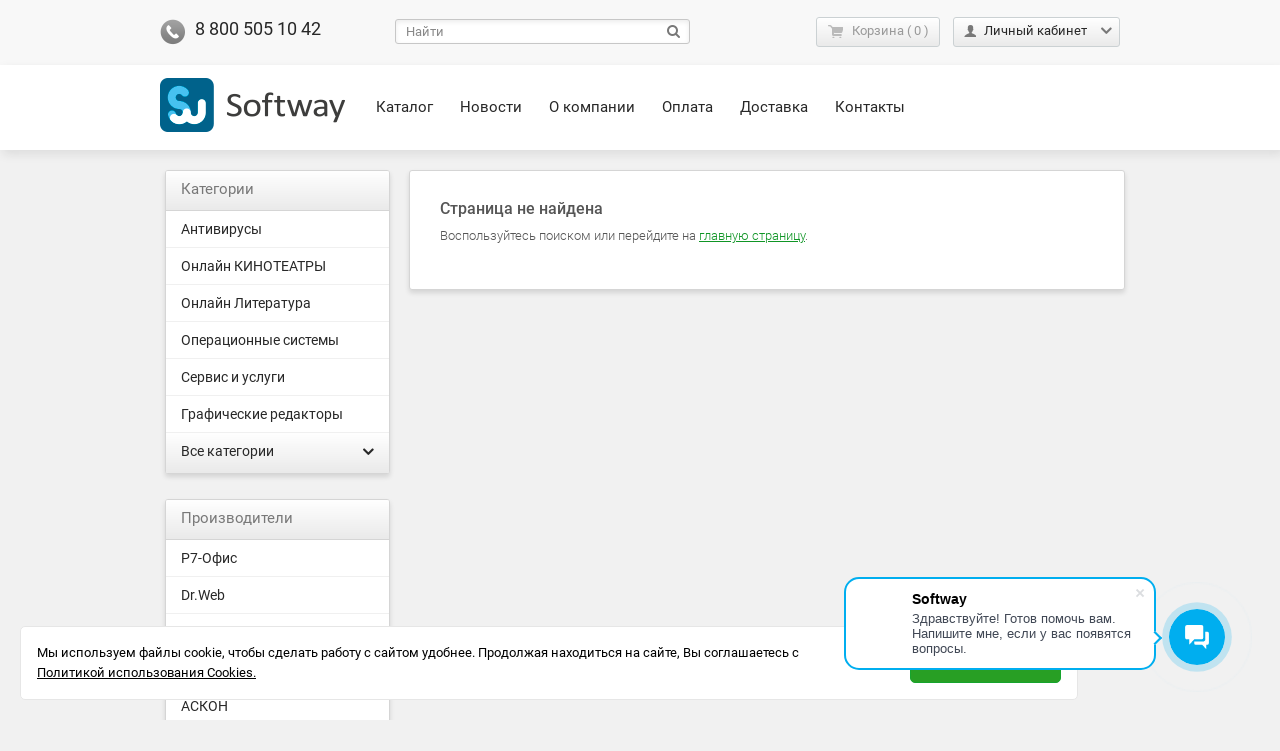

--- FILE ---
content_type: text/css
request_url: https://eshop.softway.ru/Content/common/import/grey.css
body_size: 376
content:
/* iCheck plugin Flat skin, grey
----------------------------------- */
.icheckbox_flat-grey,
.iradio_flat-grey {
    display: inline-block;
    *display: inline;
    vertical-align: middle;
    margin: 0;
    padding: 0;
    width: 14px;
    height: 14px;
    background: url(/Content/common/import/img/radio-sprite.png) no-repeat;
    border: none;
    cursor: pointer;
}

    .iradio_flat-grey input {
        display: none;
    }

.icheckbox_flat-grey {
    background-position: 0 0;
}

    .icheckbox_flat-grey.checked {
        background-position: -22px 0;
    }

    .icheckbox_flat-grey.disabled {
        background-position: -44px 0;
        cursor: default;
    }

    .icheckbox_flat-grey.checked.disabled {
        background-position: -66px 0;
    }

.iradio_flat-grey {
    background-position: left top;
}

    .iradio_flat-grey.checked {
        background-position: left bottom;
    }

    .iradio_flat-grey.disabled {
        background-position: -132px 0;
        cursor: default;
    }

    .iradio_flat-grey.checked.disabled {
        background-position: -154px 0;
    }

